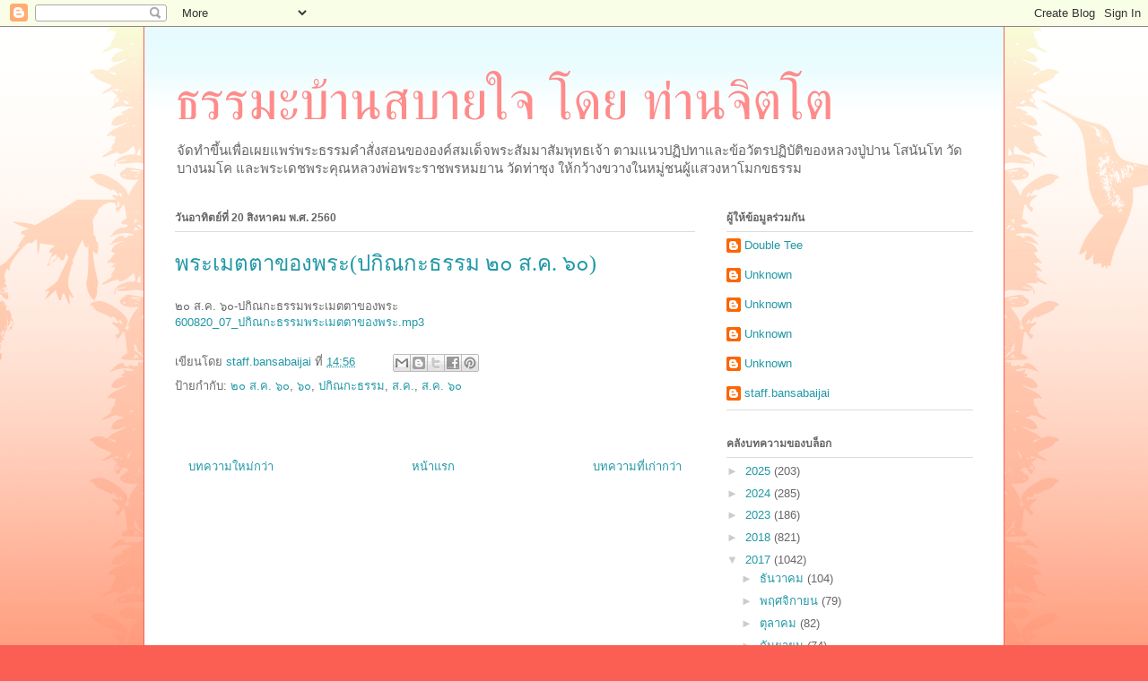

--- FILE ---
content_type: text/html; charset=UTF-8
request_url: http://podcast.sabaijai.net/2017/08/blog-post_78.html
body_size: 12629
content:
<!DOCTYPE html>
<html class='v2' dir='ltr' lang='th'>
<head>
<link href='https://www.blogger.com/static/v1/widgets/335934321-css_bundle_v2.css' rel='stylesheet' type='text/css'/>
<meta content='width=1100' name='viewport'/>
<meta content='text/html; charset=UTF-8' http-equiv='Content-Type'/>
<meta content='blogger' name='generator'/>
<link href='http://podcast.sabaijai.net/favicon.ico' rel='icon' type='image/x-icon'/>
<link href='http://podcast.sabaijai.net/2017/08/blog-post_78.html' rel='canonical'/>
<link rel="alternate" type="application/atom+xml" title="ธรรมะบ&#3657;านสบายใจ โดย ท&#3656;านจ&#3636;ตโต - Atom" href="http://podcast.sabaijai.net/feeds/posts/default" />
<link rel="alternate" type="application/rss+xml" title="ธรรมะบ&#3657;านสบายใจ โดย ท&#3656;านจ&#3636;ตโต - RSS" href="http://podcast.sabaijai.net/feeds/posts/default?alt=rss" />
<link rel="service.post" type="application/atom+xml" title="ธรรมะบ&#3657;านสบายใจ โดย ท&#3656;านจ&#3636;ตโต - Atom" href="https://www.blogger.com/feeds/968039403632152380/posts/default" />

<link rel="alternate" type="application/atom+xml" title="ธรรมะบ&#3657;านสบายใจ โดย ท&#3656;านจ&#3636;ตโต - Atom" href="http://podcast.sabaijai.net/feeds/1029153764907486504/comments/default" />
<!--Can't find substitution for tag [blog.ieCssRetrofitLinks]-->
<meta content='http://podcast.sabaijai.net/2017/08/blog-post_78.html' property='og:url'/>
<meta content='พระเมตตาของพระ(ปกิณกะธรรม ๒๐ ส.ค. ๖๐)' property='og:title'/>
<meta content='เผยแพร่พระธรรมของพระพุทธเจ้าให้กว้างขวางในหมู่ชน' property='og:description'/>
<title>ธรรมะบ&#3657;านสบายใจ โดย ท&#3656;านจ&#3636;ตโต: พระเมตตาของพระ(ปก&#3636;ณกะธรรม ๒๐ ส.ค. ๖๐)</title>
<style id='page-skin-1' type='text/css'><!--
/*
-----------------------------------------------
Blogger Template Style
Name:     Ethereal
Designer: Jason Morrow
URL:      jasonmorrow.etsy.com
----------------------------------------------- */
/* Content
----------------------------------------------- */
body {
font: normal normal 13px Arial, Tahoma, Helvetica, FreeSans, sans-serif;
color: #666666;
background: #fb5e53 url(//www.blogblog.com/1kt/ethereal/birds-2toned-bg.png) repeat-x scroll top center;
}
html body .content-outer {
min-width: 0;
max-width: 100%;
width: 100%;
}
a:link {
text-decoration: none;
color: #2198a6;
}
a:visited {
text-decoration: none;
color: #4d469c;
}
a:hover {
text-decoration: underline;
color: #2198a6;
}
.main-inner {
padding-top: 15px;
}
.body-fauxcolumn-outer {
background: transparent none repeat-x scroll top center;
}
.content-fauxcolumns .fauxcolumn-inner {
background: #ffffff url(//www.blogblog.com/1kt/ethereal/bird-2toned-blue-fade.png) repeat-x scroll top left;
border-left: 1px solid #fb5e53;
border-right: 1px solid #fb5e53;
}
/* Flexible Background
----------------------------------------------- */
.content-fauxcolumn-outer .fauxborder-left {
width: 100%;
padding-left: 300px;
margin-left: -300px;
background-color: transparent;
background-image: url(//themes.googleusercontent.com/image?id=0BwVBOzw_-hbMNjViMzQ0ZDEtMWU1NS00ZTBkLWFjY2EtZjM5YmU4OTA2MjBm);
background-repeat: no-repeat;
background-position: left top;
}
.content-fauxcolumn-outer .fauxborder-right {
margin-right: -299px;
width: 299px;
background-color: transparent;
background-image: url(//themes.googleusercontent.com/image?id=0BwVBOzw_-hbMNjViMzQ0ZDEtMWU1NS00ZTBkLWFjY2EtZjM5YmU4OTA2MjBm);
background-repeat: no-repeat;
background-position: right top;
}
/* Columns
----------------------------------------------- */
.content-inner {
padding: 0;
}
/* Header
----------------------------------------------- */
.header-inner {
padding: 27px 0 3px;
}
.header-inner .section {
margin: 0 35px;
}
.Header h1 {
font: normal normal 60px Times, 'Times New Roman', FreeSerif, serif;
color: #ff8b8b;
}
.Header h1 a {
color: #ff8b8b;
}
.Header .description {
font-size: 115%;
color: #666666;
}
.header-inner .Header .titlewrapper,
.header-inner .Header .descriptionwrapper {
padding-left: 0;
padding-right: 0;
margin-bottom: 0;
}
/* Tabs
----------------------------------------------- */
.tabs-outer {
position: relative;
background: transparent;
}
.tabs-cap-top, .tabs-cap-bottom {
position: absolute;
width: 100%;
}
.tabs-cap-bottom {
bottom: 0;
}
.tabs-inner {
padding: 0;
}
.tabs-inner .section {
margin: 0 35px;
}
*+html body .tabs-inner .widget li {
padding: 1px;
}
.PageList {
border-bottom: 1px solid #fb5e53;
}
.tabs-inner .widget li.selected a,
.tabs-inner .widget li a:hover {
position: relative;
-moz-border-radius-topleft: 5px;
-moz-border-radius-topright: 5px;
-webkit-border-top-left-radius: 5px;
-webkit-border-top-right-radius: 5px;
-goog-ms-border-top-left-radius: 5px;
-goog-ms-border-top-right-radius: 5px;
border-top-left-radius: 5px;
border-top-right-radius: 5px;
background: #ffa183 none ;
color: #ffffff;
}
.tabs-inner .widget li a {
display: inline-block;
margin: 0;
margin-right: 1px;
padding: .65em 1.5em;
font: normal normal 12px Arial, Tahoma, Helvetica, FreeSans, sans-serif;
color: #666666;
background-color: #ffdfc7;
-moz-border-radius-topleft: 5px;
-moz-border-radius-topright: 5px;
-webkit-border-top-left-radius: 5px;
-webkit-border-top-right-radius: 5px;
-goog-ms-border-top-left-radius: 5px;
-goog-ms-border-top-right-radius: 5px;
border-top-left-radius: 5px;
border-top-right-radius: 5px;
}
/* Headings
----------------------------------------------- */
h2 {
font: normal bold 12px Arial, Tahoma, Helvetica, FreeSans, sans-serif;
color: #666666;
}
/* Widgets
----------------------------------------------- */
.main-inner .column-left-inner {
padding: 0 0 0 20px;
}
.main-inner .column-left-inner .section {
margin-right: 0;
}
.main-inner .column-right-inner {
padding: 0 20px 0 0;
}
.main-inner .column-right-inner .section {
margin-left: 0;
}
.main-inner .section {
padding: 0;
}
.main-inner .widget {
padding: 0 0 15px;
margin: 20px 0;
border-bottom: 1px solid #dbdbdb;
}
.main-inner .widget h2 {
margin: 0;
padding: .6em 0 .5em;
}
.footer-inner .widget h2 {
padding: 0 0 .4em;
}
.main-inner .widget h2 + div, .footer-inner .widget h2 + div {
padding-top: 15px;
}
.main-inner .widget .widget-content {
margin: 0;
padding: 15px 0 0;
}
.main-inner .widget ul, .main-inner .widget #ArchiveList ul.flat {
margin: -15px -15px -15px;
padding: 0;
list-style: none;
}
.main-inner .sidebar .widget h2 {
border-bottom: 1px solid #dbdbdb;
}
.main-inner .widget #ArchiveList {
margin: -15px 0 0;
}
.main-inner .widget ul li, .main-inner .widget #ArchiveList ul.flat li {
padding: .5em 15px;
text-indent: 0;
}
.main-inner .widget #ArchiveList ul li {
padding-top: .25em;
padding-bottom: .25em;
}
.main-inner .widget ul li:first-child, .main-inner .widget #ArchiveList ul.flat li:first-child {
border-top: none;
}
.main-inner .widget ul li:last-child, .main-inner .widget #ArchiveList ul.flat li:last-child {
border-bottom: none;
}
.main-inner .widget .post-body ul {
padding: 0 2.5em;
margin: .5em 0;
list-style: disc;
}
.main-inner .widget .post-body ul li {
padding: 0.25em 0;
margin-bottom: .25em;
color: #666666;
border: none;
}
.footer-inner .widget ul {
padding: 0;
list-style: none;
}
.widget .zippy {
color: #cccccc;
}
/* Posts
----------------------------------------------- */
.main.section {
margin: 0 20px;
}
body .main-inner .Blog {
padding: 0;
background-color: transparent;
border: none;
}
.main-inner .widget h2.date-header {
border-bottom: 1px solid #dbdbdb;
}
.date-outer {
position: relative;
margin: 15px 0 20px;
}
.date-outer:first-child {
margin-top: 0;
}
.date-posts {
clear: both;
}
.post-outer, .inline-ad {
border-bottom: 1px solid #dbdbdb;
padding: 30px 0;
}
.post-outer {
padding-bottom: 10px;
}
.post-outer:first-child {
padding-top: 0;
border-top: none;
}
.post-outer:last-child, .inline-ad:last-child {
border-bottom: none;
}
.post-body img {
padding: 8px;
}
h3.post-title, h4 {
font: normal normal 24px Times, Times New Roman, serif;
color: #2198a6;
}
h3.post-title a {
font: normal normal 24px Times, Times New Roman, serif;
color: #2198a6;
text-decoration: none;
}
h3.post-title a:hover {
color: #2198a6;
text-decoration: underline;
}
.post-header {
margin: 0 0 1.5em;
}
.post-body {
line-height: 1.4;
}
.post-footer {
margin: 1.5em 0 0;
}
#blog-pager {
padding: 15px;
}
.blog-feeds, .post-feeds {
margin: 1em 0;
text-align: center;
}
.post-outer .comments {
margin-top: 2em;
}
/* Comments
----------------------------------------------- */
.comments .comments-content .icon.blog-author {
background-repeat: no-repeat;
background-image: url([data-uri]);
}
.comments .comments-content .loadmore a {
background: #ffffff url(//www.blogblog.com/1kt/ethereal/bird-2toned-blue-fade.png) repeat-x scroll top left;
}
.comments .comments-content .loadmore a {
border-top: 1px solid #dbdbdb;
border-bottom: 1px solid #dbdbdb;
}
.comments .comment-thread.inline-thread {
background: #ffffff url(//www.blogblog.com/1kt/ethereal/bird-2toned-blue-fade.png) repeat-x scroll top left;
}
.comments .continue {
border-top: 2px solid #dbdbdb;
}
/* Footer
----------------------------------------------- */
.footer-inner {
padding: 30px 0;
overflow: hidden;
}
/* Mobile
----------------------------------------------- */
body.mobile  {
background-size: auto
}
.mobile .body-fauxcolumn-outer {
background: ;
}
.mobile .content-fauxcolumns .fauxcolumn-inner {
opacity: 0.75;
}
.mobile .content-fauxcolumn-outer .fauxborder-right {
margin-right: 0;
}
.mobile-link-button {
background-color: #ffa183;
}
.mobile-link-button a:link, .mobile-link-button a:visited {
color: #ffffff;
}
.mobile-index-contents {
color: #444444;
}
.mobile .body-fauxcolumn-outer {
background-size: 100% auto;
}
.mobile .mobile-date-outer {
border-bottom: transparent;
}
.mobile .PageList {
border-bottom: none;
}
.mobile .tabs-inner .section {
margin: 0;
}
.mobile .tabs-inner .PageList .widget-content {
background: #ffa183 none;
color: #ffffff;
}
.mobile .tabs-inner .PageList .widget-content .pagelist-arrow {
border-left: 1px solid #ffffff;
}
.mobile .footer-inner {
overflow: visible;
}
body.mobile .AdSense {
margin: 0 -10px;
}

--></style>
<style id='template-skin-1' type='text/css'><!--
body {
min-width: 960px;
}
.content-outer, .content-fauxcolumn-outer, .region-inner {
min-width: 960px;
max-width: 960px;
_width: 960px;
}
.main-inner .columns {
padding-left: 0px;
padding-right: 310px;
}
.main-inner .fauxcolumn-center-outer {
left: 0px;
right: 310px;
/* IE6 does not respect left and right together */
_width: expression(this.parentNode.offsetWidth -
parseInt("0px") -
parseInt("310px") + 'px');
}
.main-inner .fauxcolumn-left-outer {
width: 0px;
}
.main-inner .fauxcolumn-right-outer {
width: 310px;
}
.main-inner .column-left-outer {
width: 0px;
right: 100%;
margin-left: -0px;
}
.main-inner .column-right-outer {
width: 310px;
margin-right: -310px;
}
#layout {
min-width: 0;
}
#layout .content-outer {
min-width: 0;
width: 800px;
}
#layout .region-inner {
min-width: 0;
width: auto;
}
body#layout div.add_widget {
padding: 8px;
}
body#layout div.add_widget a {
margin-left: 32px;
}
--></style>
<script type='text/javascript'>
        (function(i,s,o,g,r,a,m){i['GoogleAnalyticsObject']=r;i[r]=i[r]||function(){
        (i[r].q=i[r].q||[]).push(arguments)},i[r].l=1*new Date();a=s.createElement(o),
        m=s.getElementsByTagName(o)[0];a.async=1;a.src=g;m.parentNode.insertBefore(a,m)
        })(window,document,'script','https://www.google-analytics.com/analytics.js','ga');
        ga('create', 'UA-1222562-6', 'auto', 'blogger');
        ga('blogger.send', 'pageview');
      </script>
<link href='https://www.blogger.com/dyn-css/authorization.css?targetBlogID=968039403632152380&amp;zx=3d9b3a5a-dfde-4605-9c6f-1cee362b6093' media='none' onload='if(media!=&#39;all&#39;)media=&#39;all&#39;' rel='stylesheet'/><noscript><link href='https://www.blogger.com/dyn-css/authorization.css?targetBlogID=968039403632152380&amp;zx=3d9b3a5a-dfde-4605-9c6f-1cee362b6093' rel='stylesheet'/></noscript>
<meta name='google-adsense-platform-account' content='ca-host-pub-1556223355139109'/>
<meta name='google-adsense-platform-domain' content='blogspot.com'/>

</head>
<body class='loading variant-hummingBirds2'>
<div class='navbar section' id='navbar' name='แถบนำทาง'><div class='widget Navbar' data-version='1' id='Navbar1'><script type="text/javascript">
    function setAttributeOnload(object, attribute, val) {
      if(window.addEventListener) {
        window.addEventListener('load',
          function(){ object[attribute] = val; }, false);
      } else {
        window.attachEvent('onload', function(){ object[attribute] = val; });
      }
    }
  </script>
<div id="navbar-iframe-container"></div>
<script type="text/javascript" src="https://apis.google.com/js/platform.js"></script>
<script type="text/javascript">
      gapi.load("gapi.iframes:gapi.iframes.style.bubble", function() {
        if (gapi.iframes && gapi.iframes.getContext) {
          gapi.iframes.getContext().openChild({
              url: 'https://www.blogger.com/navbar/968039403632152380?po\x3d1029153764907486504\x26origin\x3dhttp://podcast.sabaijai.net',
              where: document.getElementById("navbar-iframe-container"),
              id: "navbar-iframe"
          });
        }
      });
    </script><script type="text/javascript">
(function() {
var script = document.createElement('script');
script.type = 'text/javascript';
script.src = '//pagead2.googlesyndication.com/pagead/js/google_top_exp.js';
var head = document.getElementsByTagName('head')[0];
if (head) {
head.appendChild(script);
}})();
</script>
</div></div>
<div class='body-fauxcolumns'>
<div class='fauxcolumn-outer body-fauxcolumn-outer'>
<div class='cap-top'>
<div class='cap-left'></div>
<div class='cap-right'></div>
</div>
<div class='fauxborder-left'>
<div class='fauxborder-right'></div>
<div class='fauxcolumn-inner'>
</div>
</div>
<div class='cap-bottom'>
<div class='cap-left'></div>
<div class='cap-right'></div>
</div>
</div>
</div>
<div class='content'>
<div class='content-fauxcolumns'>
<div class='fauxcolumn-outer content-fauxcolumn-outer'>
<div class='cap-top'>
<div class='cap-left'></div>
<div class='cap-right'></div>
</div>
<div class='fauxborder-left'>
<div class='fauxborder-right'></div>
<div class='fauxcolumn-inner'>
</div>
</div>
<div class='cap-bottom'>
<div class='cap-left'></div>
<div class='cap-right'></div>
</div>
</div>
</div>
<div class='content-outer'>
<div class='content-cap-top cap-top'>
<div class='cap-left'></div>
<div class='cap-right'></div>
</div>
<div class='fauxborder-left content-fauxborder-left'>
<div class='fauxborder-right content-fauxborder-right'></div>
<div class='content-inner'>
<header>
<div class='header-outer'>
<div class='header-cap-top cap-top'>
<div class='cap-left'></div>
<div class='cap-right'></div>
</div>
<div class='fauxborder-left header-fauxborder-left'>
<div class='fauxborder-right header-fauxborder-right'></div>
<div class='region-inner header-inner'>
<div class='header section' id='header' name='ส่วนหัว'><div class='widget Header' data-version='1' id='Header1'>
<div id='header-inner'>
<div class='titlewrapper'>
<h1 class='title'>
<a href='http://podcast.sabaijai.net/'>
ธรรมะบ&#3657;านสบายใจ โดย ท&#3656;านจ&#3636;ตโต
</a>
</h1>
</div>
<div class='descriptionwrapper'>
<p class='description'><span>จ&#3633;ดทำข&#3638;&#3657;นเพ&#3639;&#3656;อเผยแพร&#3656;พระธรรมคำส&#3633;&#3656;งสอนขององค&#3660;สมเด&#3655;จพระส&#3633;มมาส&#3633;มพ&#3640;ทธเจ&#3657;า ตามแนวปฏ&#3636;ปทาและข&#3657;อว&#3633;ตรปฏ&#3636;บ&#3633;ต&#3636;ของหลวงป&#3641;&#3656;ปาน โสน&#3633;นโท ว&#3633;ดบางนมโค และพระเดชพระค&#3640;ณหลวงพ&#3656;อพระราชพรหมยาน ว&#3633;ดท&#3656;าซ&#3640;ง ให&#3657;กว&#3657;างขวางในหม&#3641;&#3656;ชนผ&#3641;&#3657;แสวงหาโมกขธรรม</span></p>
</div>
</div>
</div></div>
</div>
</div>
<div class='header-cap-bottom cap-bottom'>
<div class='cap-left'></div>
<div class='cap-right'></div>
</div>
</div>
</header>
<div class='tabs-outer'>
<div class='tabs-cap-top cap-top'>
<div class='cap-left'></div>
<div class='cap-right'></div>
</div>
<div class='fauxborder-left tabs-fauxborder-left'>
<div class='fauxborder-right tabs-fauxborder-right'></div>
<div class='region-inner tabs-inner'>
<div class='tabs no-items section' id='crosscol' name='พาดทุกคอลัมน์'></div>
<div class='tabs no-items section' id='crosscol-overflow' name='Cross-Column 2'></div>
</div>
</div>
<div class='tabs-cap-bottom cap-bottom'>
<div class='cap-left'></div>
<div class='cap-right'></div>
</div>
</div>
<div class='main-outer'>
<div class='main-cap-top cap-top'>
<div class='cap-left'></div>
<div class='cap-right'></div>
</div>
<div class='fauxborder-left main-fauxborder-left'>
<div class='fauxborder-right main-fauxborder-right'></div>
<div class='region-inner main-inner'>
<div class='columns fauxcolumns'>
<div class='fauxcolumn-outer fauxcolumn-center-outer'>
<div class='cap-top'>
<div class='cap-left'></div>
<div class='cap-right'></div>
</div>
<div class='fauxborder-left'>
<div class='fauxborder-right'></div>
<div class='fauxcolumn-inner'>
</div>
</div>
<div class='cap-bottom'>
<div class='cap-left'></div>
<div class='cap-right'></div>
</div>
</div>
<div class='fauxcolumn-outer fauxcolumn-left-outer'>
<div class='cap-top'>
<div class='cap-left'></div>
<div class='cap-right'></div>
</div>
<div class='fauxborder-left'>
<div class='fauxborder-right'></div>
<div class='fauxcolumn-inner'>
</div>
</div>
<div class='cap-bottom'>
<div class='cap-left'></div>
<div class='cap-right'></div>
</div>
</div>
<div class='fauxcolumn-outer fauxcolumn-right-outer'>
<div class='cap-top'>
<div class='cap-left'></div>
<div class='cap-right'></div>
</div>
<div class='fauxborder-left'>
<div class='fauxborder-right'></div>
<div class='fauxcolumn-inner'>
</div>
</div>
<div class='cap-bottom'>
<div class='cap-left'></div>
<div class='cap-right'></div>
</div>
</div>
<!-- corrects IE6 width calculation -->
<div class='columns-inner'>
<div class='column-center-outer'>
<div class='column-center-inner'>
<div class='main section' id='main' name='หมายเลขหลัก'><div class='widget Blog' data-version='1' id='Blog1'>
<div class='blog-posts hfeed'>

          <div class="date-outer">
        
<h2 class='date-header'><span>ว&#3633;นอาท&#3636;ตย&#3660;ท&#3637;&#3656; 20 ส&#3636;งหาคม พ.ศ. 2560</span></h2>

          <div class="date-posts">
        
<div class='post-outer'>
<div class='post hentry uncustomized-post-template' itemprop='blogPost' itemscope='itemscope' itemtype='http://schema.org/BlogPosting'>
<meta content='968039403632152380' itemprop='blogId'/>
<meta content='1029153764907486504' itemprop='postId'/>
<a name='1029153764907486504'></a>
<h3 class='post-title entry-title' itemprop='name'>
พระเมตตาของพระ(ปก&#3636;ณกะธรรม ๒๐ ส.ค. ๖๐)
</h3>
<div class='post-header'>
<div class='post-header-line-1'></div>
</div>
<div class='post-body entry-content' id='post-body-1029153764907486504' itemprop='description articleBody'>
๒๐ ส.ค. ๖๐-ปก&#3636;ณกะธรรมพระเมตตาของพระ<br />
<a href="http://thamma-bansabaijai.org/mp3/6008/600820_07_%E0%B8%9B%E0%B8%81%E0%B8%B4%E0%B8%93%E0%B8%81%E0%B8%B0%E0%B8%98%E0%B8%A3%E0%B8%A3%E0%B8%A1%E0%B8%9E%E0%B8%A3%E0%B8%B0%E0%B9%80%E0%B8%A1%E0%B8%95%E0%B8%95%E0%B8%B2%E0%B8%82%E0%B8%AD%E0%B8%87%E0%B8%9E%E0%B8%A3%E0%B8%B0.mp3">600820_07_ปก&#3636;ณกะธรรมพระเมตตาของพระ.mp3</a>
<div style='clear: both;'></div>
</div>
<div class='post-footer'>
<div class='post-footer-line post-footer-line-1'>
<span class='post-author vcard'>
เข&#3637;ยนโดย
<span class='fn' itemprop='author' itemscope='itemscope' itemtype='http://schema.org/Person'>
<meta content='https://www.blogger.com/profile/02158998915980749334' itemprop='url'/>
<a class='g-profile' href='https://www.blogger.com/profile/02158998915980749334' rel='author' title='author profile'>
<span itemprop='name'>staff.bansabaijai</span>
</a>
</span>
</span>
<span class='post-timestamp'>
ท&#3637;&#3656;
<meta content='http://podcast.sabaijai.net/2017/08/blog-post_78.html' itemprop='url'/>
<a class='timestamp-link' href='http://podcast.sabaijai.net/2017/08/blog-post_78.html' rel='bookmark' title='permanent link'><abbr class='published' itemprop='datePublished' title='2017-08-20T14:56:00+07:00'>14:56</abbr></a>
</span>
<span class='post-comment-link'>
</span>
<span class='post-icons'>
<span class='item-control blog-admin pid-1398555260'>
<a href='https://www.blogger.com/post-edit.g?blogID=968039403632152380&postID=1029153764907486504&from=pencil' title='แก้ไขบทความ'>
<img alt='' class='icon-action' height='18' src='https://resources.blogblog.com/img/icon18_edit_allbkg.gif' width='18'/>
</a>
</span>
</span>
<div class='post-share-buttons goog-inline-block'>
<a class='goog-inline-block share-button sb-email' href='https://www.blogger.com/share-post.g?blogID=968039403632152380&postID=1029153764907486504&target=email' target='_blank' title='ส่งอีเมลข้อมูลนี้'><span class='share-button-link-text'>ส&#3656;งอ&#3637;เมลข&#3657;อม&#3641;ลน&#3637;&#3657;</span></a><a class='goog-inline-block share-button sb-blog' href='https://www.blogger.com/share-post.g?blogID=968039403632152380&postID=1029153764907486504&target=blog' onclick='window.open(this.href, "_blank", "height=270,width=475"); return false;' target='_blank' title='BlogThis!'><span class='share-button-link-text'>BlogThis!</span></a><a class='goog-inline-block share-button sb-twitter' href='https://www.blogger.com/share-post.g?blogID=968039403632152380&postID=1029153764907486504&target=twitter' target='_blank' title='แชร์ไปยัง X'><span class='share-button-link-text'>แชร&#3660;ไปย&#3633;ง X</span></a><a class='goog-inline-block share-button sb-facebook' href='https://www.blogger.com/share-post.g?blogID=968039403632152380&postID=1029153764907486504&target=facebook' onclick='window.open(this.href, "_blank", "height=430,width=640"); return false;' target='_blank' title='แชร์ไปที่ Facebook'><span class='share-button-link-text'>แชร&#3660;ไปท&#3637;&#3656; Facebook</span></a><a class='goog-inline-block share-button sb-pinterest' href='https://www.blogger.com/share-post.g?blogID=968039403632152380&postID=1029153764907486504&target=pinterest' target='_blank' title='แชร์ใน Pinterest'><span class='share-button-link-text'>แชร&#3660;ใน Pinterest</span></a>
</div>
</div>
<div class='post-footer-line post-footer-line-2'>
<span class='post-labels'>
ป&#3657;ายกำก&#3633;บ:
<a href='http://podcast.sabaijai.net/search/label/%E0%B9%92%E0%B9%90%20%E0%B8%AA.%E0%B8%84.%20%E0%B9%96%E0%B9%90' rel='tag'>๒๐ ส.ค. ๖๐</a>,
<a href='http://podcast.sabaijai.net/search/label/%E0%B9%96%E0%B9%90' rel='tag'>๖๐</a>,
<a href='http://podcast.sabaijai.net/search/label/%E0%B8%9B%E0%B8%81%E0%B8%B4%E0%B8%93%E0%B8%81%E0%B8%B0%E0%B8%98%E0%B8%A3%E0%B8%A3%E0%B8%A1' rel='tag'>ปก&#3636;ณกะธรรม</a>,
<a href='http://podcast.sabaijai.net/search/label/%E0%B8%AA.%E0%B8%84.' rel='tag'>ส.ค.</a>,
<a href='http://podcast.sabaijai.net/search/label/%E0%B8%AA.%E0%B8%84.%20%E0%B9%96%E0%B9%90' rel='tag'>ส.ค. ๖๐</a>
</span>
</div>
<div class='post-footer-line post-footer-line-3'>
<span class='post-location'>
</span>
</div>
</div>
</div>
<div class='comments' id='comments'>
<a name='comments'></a>
</div>
</div>

        </div></div>
      
</div>
<div class='blog-pager' id='blog-pager'>
<span id='blog-pager-newer-link'>
<a class='blog-pager-newer-link' href='http://podcast.sabaijai.net/2017/08/blog-post_75.html' id='Blog1_blog-pager-newer-link' title='บทความใหม่กว่า'>บทความใหม&#3656;กว&#3656;า</a>
</span>
<span id='blog-pager-older-link'>
<a class='blog-pager-older-link' href='http://podcast.sabaijai.net/2017/08/blog-post_21.html' id='Blog1_blog-pager-older-link' title='บทความที่เก่ากว่า'>บทความท&#3637;&#3656;เก&#3656;ากว&#3656;า</a>
</span>
<a class='home-link' href='http://podcast.sabaijai.net/'>หน&#3657;าแรก</a>
</div>
<div class='clear'></div>
<div class='post-feeds'>
</div>
</div></div>
</div>
</div>
<div class='column-left-outer'>
<div class='column-left-inner'>
<aside>
</aside>
</div>
</div>
<div class='column-right-outer'>
<div class='column-right-inner'>
<aside>
<div class='sidebar section' id='sidebar-right-1'><div class='widget Profile' data-version='1' id='Profile1'>
<h2>ผ&#3641;&#3657;ให&#3657;ข&#3657;อม&#3641;ลร&#3656;วมก&#3633;น</h2>
<div class='widget-content'>
<ul>
<li><a class='profile-name-link g-profile' href='https://www.blogger.com/profile/16616522589217934142' style='background-image: url(//www.blogger.com/img/logo-16.png);'>Double Tee</a></li>
<li><a class='profile-name-link g-profile' href='https://www.blogger.com/profile/10293619677742642424' style='background-image: url(//www.blogger.com/img/logo-16.png);'>Unknown</a></li>
<li><a class='profile-name-link g-profile' href='https://www.blogger.com/profile/15963422543212649342' style='background-image: url(//www.blogger.com/img/logo-16.png);'>Unknown</a></li>
<li><a class='profile-name-link g-profile' href='https://www.blogger.com/profile/04064469096544165896' style='background-image: url(//www.blogger.com/img/logo-16.png);'>Unknown</a></li>
<li><a class='profile-name-link g-profile' href='https://www.blogger.com/profile/13941259064842513674' style='background-image: url(//www.blogger.com/img/logo-16.png);'>Unknown</a></li>
<li><a class='profile-name-link g-profile' href='https://www.blogger.com/profile/02158998915980749334' style='background-image: url(//www.blogger.com/img/logo-16.png);'>staff.bansabaijai</a></li>
</ul>
<div class='clear'></div>
</div>
</div><div class='widget BlogArchive' data-version='1' id='BlogArchive1'>
<h2>คล&#3633;งบทความของบล&#3655;อก</h2>
<div class='widget-content'>
<div id='ArchiveList'>
<div id='BlogArchive1_ArchiveList'>
<ul class='hierarchy'>
<li class='archivedate collapsed'>
<a class='toggle' href='javascript:void(0)'>
<span class='zippy'>

        &#9658;&#160;
      
</span>
</a>
<a class='post-count-link' href='http://podcast.sabaijai.net/2025/'>
2025
</a>
<span class='post-count' dir='ltr'>(203)</span>
<ul class='hierarchy'>
<li class='archivedate collapsed'>
<a class='toggle' href='javascript:void(0)'>
<span class='zippy'>

        &#9658;&#160;
      
</span>
</a>
<a class='post-count-link' href='http://podcast.sabaijai.net/2025/09/'>
ก&#3633;นยายน
</a>
<span class='post-count' dir='ltr'>(10)</span>
</li>
</ul>
<ul class='hierarchy'>
<li class='archivedate collapsed'>
<a class='toggle' href='javascript:void(0)'>
<span class='zippy'>

        &#9658;&#160;
      
</span>
</a>
<a class='post-count-link' href='http://podcast.sabaijai.net/2025/08/'>
ส&#3636;งหาคม
</a>
<span class='post-count' dir='ltr'>(27)</span>
</li>
</ul>
<ul class='hierarchy'>
<li class='archivedate collapsed'>
<a class='toggle' href='javascript:void(0)'>
<span class='zippy'>

        &#9658;&#160;
      
</span>
</a>
<a class='post-count-link' href='http://podcast.sabaijai.net/2025/07/'>
กรกฎาคม
</a>
<span class='post-count' dir='ltr'>(26)</span>
</li>
</ul>
<ul class='hierarchy'>
<li class='archivedate collapsed'>
<a class='toggle' href='javascript:void(0)'>
<span class='zippy'>

        &#9658;&#160;
      
</span>
</a>
<a class='post-count-link' href='http://podcast.sabaijai.net/2025/06/'>
ม&#3636;ถ&#3640;นายน
</a>
<span class='post-count' dir='ltr'>(26)</span>
</li>
</ul>
<ul class='hierarchy'>
<li class='archivedate collapsed'>
<a class='toggle' href='javascript:void(0)'>
<span class='zippy'>

        &#9658;&#160;
      
</span>
</a>
<a class='post-count-link' href='http://podcast.sabaijai.net/2025/05/'>
พฤษภาคม
</a>
<span class='post-count' dir='ltr'>(23)</span>
</li>
</ul>
<ul class='hierarchy'>
<li class='archivedate collapsed'>
<a class='toggle' href='javascript:void(0)'>
<span class='zippy'>

        &#9658;&#160;
      
</span>
</a>
<a class='post-count-link' href='http://podcast.sabaijai.net/2025/04/'>
เมษายน
</a>
<span class='post-count' dir='ltr'>(22)</span>
</li>
</ul>
<ul class='hierarchy'>
<li class='archivedate collapsed'>
<a class='toggle' href='javascript:void(0)'>
<span class='zippy'>

        &#9658;&#160;
      
</span>
</a>
<a class='post-count-link' href='http://podcast.sabaijai.net/2025/03/'>
ม&#3637;นาคม
</a>
<span class='post-count' dir='ltr'>(25)</span>
</li>
</ul>
<ul class='hierarchy'>
<li class='archivedate collapsed'>
<a class='toggle' href='javascript:void(0)'>
<span class='zippy'>

        &#9658;&#160;
      
</span>
</a>
<a class='post-count-link' href='http://podcast.sabaijai.net/2025/02/'>
ก&#3640;มภาพ&#3633;นธ&#3660;
</a>
<span class='post-count' dir='ltr'>(20)</span>
</li>
</ul>
<ul class='hierarchy'>
<li class='archivedate collapsed'>
<a class='toggle' href='javascript:void(0)'>
<span class='zippy'>

        &#9658;&#160;
      
</span>
</a>
<a class='post-count-link' href='http://podcast.sabaijai.net/2025/01/'>
มกราคม
</a>
<span class='post-count' dir='ltr'>(24)</span>
</li>
</ul>
</li>
</ul>
<ul class='hierarchy'>
<li class='archivedate collapsed'>
<a class='toggle' href='javascript:void(0)'>
<span class='zippy'>

        &#9658;&#160;
      
</span>
</a>
<a class='post-count-link' href='http://podcast.sabaijai.net/2024/'>
2024
</a>
<span class='post-count' dir='ltr'>(285)</span>
<ul class='hierarchy'>
<li class='archivedate collapsed'>
<a class='toggle' href='javascript:void(0)'>
<span class='zippy'>

        &#9658;&#160;
      
</span>
</a>
<a class='post-count-link' href='http://podcast.sabaijai.net/2024/12/'>
ธ&#3633;นวาคม
</a>
<span class='post-count' dir='ltr'>(21)</span>
</li>
</ul>
<ul class='hierarchy'>
<li class='archivedate collapsed'>
<a class='toggle' href='javascript:void(0)'>
<span class='zippy'>

        &#9658;&#160;
      
</span>
</a>
<a class='post-count-link' href='http://podcast.sabaijai.net/2024/11/'>
พฤศจ&#3636;กายน
</a>
<span class='post-count' dir='ltr'>(20)</span>
</li>
</ul>
<ul class='hierarchy'>
<li class='archivedate collapsed'>
<a class='toggle' href='javascript:void(0)'>
<span class='zippy'>

        &#9658;&#160;
      
</span>
</a>
<a class='post-count-link' href='http://podcast.sabaijai.net/2024/10/'>
ต&#3640;ลาคม
</a>
<span class='post-count' dir='ltr'>(22)</span>
</li>
</ul>
<ul class='hierarchy'>
<li class='archivedate collapsed'>
<a class='toggle' href='javascript:void(0)'>
<span class='zippy'>

        &#9658;&#160;
      
</span>
</a>
<a class='post-count-link' href='http://podcast.sabaijai.net/2024/09/'>
ก&#3633;นยายน
</a>
<span class='post-count' dir='ltr'>(21)</span>
</li>
</ul>
<ul class='hierarchy'>
<li class='archivedate collapsed'>
<a class='toggle' href='javascript:void(0)'>
<span class='zippy'>

        &#9658;&#160;
      
</span>
</a>
<a class='post-count-link' href='http://podcast.sabaijai.net/2024/08/'>
ส&#3636;งหาคม
</a>
<span class='post-count' dir='ltr'>(24)</span>
</li>
</ul>
<ul class='hierarchy'>
<li class='archivedate collapsed'>
<a class='toggle' href='javascript:void(0)'>
<span class='zippy'>

        &#9658;&#160;
      
</span>
</a>
<a class='post-count-link' href='http://podcast.sabaijai.net/2024/07/'>
กรกฎาคม
</a>
<span class='post-count' dir='ltr'>(26)</span>
</li>
</ul>
<ul class='hierarchy'>
<li class='archivedate collapsed'>
<a class='toggle' href='javascript:void(0)'>
<span class='zippy'>

        &#9658;&#160;
      
</span>
</a>
<a class='post-count-link' href='http://podcast.sabaijai.net/2024/06/'>
ม&#3636;ถ&#3640;นายน
</a>
<span class='post-count' dir='ltr'>(24)</span>
</li>
</ul>
<ul class='hierarchy'>
<li class='archivedate collapsed'>
<a class='toggle' href='javascript:void(0)'>
<span class='zippy'>

        &#9658;&#160;
      
</span>
</a>
<a class='post-count-link' href='http://podcast.sabaijai.net/2024/05/'>
พฤษภาคม
</a>
<span class='post-count' dir='ltr'>(24)</span>
</li>
</ul>
<ul class='hierarchy'>
<li class='archivedate collapsed'>
<a class='toggle' href='javascript:void(0)'>
<span class='zippy'>

        &#9658;&#160;
      
</span>
</a>
<a class='post-count-link' href='http://podcast.sabaijai.net/2024/04/'>
เมษายน
</a>
<span class='post-count' dir='ltr'>(27)</span>
</li>
</ul>
<ul class='hierarchy'>
<li class='archivedate collapsed'>
<a class='toggle' href='javascript:void(0)'>
<span class='zippy'>

        &#9658;&#160;
      
</span>
</a>
<a class='post-count-link' href='http://podcast.sabaijai.net/2024/03/'>
ม&#3637;นาคม
</a>
<span class='post-count' dir='ltr'>(23)</span>
</li>
</ul>
<ul class='hierarchy'>
<li class='archivedate collapsed'>
<a class='toggle' href='javascript:void(0)'>
<span class='zippy'>

        &#9658;&#160;
      
</span>
</a>
<a class='post-count-link' href='http://podcast.sabaijai.net/2024/02/'>
ก&#3640;มภาพ&#3633;นธ&#3660;
</a>
<span class='post-count' dir='ltr'>(25)</span>
</li>
</ul>
<ul class='hierarchy'>
<li class='archivedate collapsed'>
<a class='toggle' href='javascript:void(0)'>
<span class='zippy'>

        &#9658;&#160;
      
</span>
</a>
<a class='post-count-link' href='http://podcast.sabaijai.net/2024/01/'>
มกราคม
</a>
<span class='post-count' dir='ltr'>(28)</span>
</li>
</ul>
</li>
</ul>
<ul class='hierarchy'>
<li class='archivedate collapsed'>
<a class='toggle' href='javascript:void(0)'>
<span class='zippy'>

        &#9658;&#160;
      
</span>
</a>
<a class='post-count-link' href='http://podcast.sabaijai.net/2023/'>
2023
</a>
<span class='post-count' dir='ltr'>(186)</span>
<ul class='hierarchy'>
<li class='archivedate collapsed'>
<a class='toggle' href='javascript:void(0)'>
<span class='zippy'>

        &#9658;&#160;
      
</span>
</a>
<a class='post-count-link' href='http://podcast.sabaijai.net/2023/12/'>
ธ&#3633;นวาคม
</a>
<span class='post-count' dir='ltr'>(36)</span>
</li>
</ul>
<ul class='hierarchy'>
<li class='archivedate collapsed'>
<a class='toggle' href='javascript:void(0)'>
<span class='zippy'>

        &#9658;&#160;
      
</span>
</a>
<a class='post-count-link' href='http://podcast.sabaijai.net/2023/11/'>
พฤศจ&#3636;กายน
</a>
<span class='post-count' dir='ltr'>(12)</span>
</li>
</ul>
<ul class='hierarchy'>
<li class='archivedate collapsed'>
<a class='toggle' href='javascript:void(0)'>
<span class='zippy'>

        &#9658;&#160;
      
</span>
</a>
<a class='post-count-link' href='http://podcast.sabaijai.net/2023/10/'>
ต&#3640;ลาคม
</a>
<span class='post-count' dir='ltr'>(25)</span>
</li>
</ul>
<ul class='hierarchy'>
<li class='archivedate collapsed'>
<a class='toggle' href='javascript:void(0)'>
<span class='zippy'>

        &#9658;&#160;
      
</span>
</a>
<a class='post-count-link' href='http://podcast.sabaijai.net/2023/09/'>
ก&#3633;นยายน
</a>
<span class='post-count' dir='ltr'>(21)</span>
</li>
</ul>
<ul class='hierarchy'>
<li class='archivedate collapsed'>
<a class='toggle' href='javascript:void(0)'>
<span class='zippy'>

        &#9658;&#160;
      
</span>
</a>
<a class='post-count-link' href='http://podcast.sabaijai.net/2023/08/'>
ส&#3636;งหาคม
</a>
<span class='post-count' dir='ltr'>(27)</span>
</li>
</ul>
<ul class='hierarchy'>
<li class='archivedate collapsed'>
<a class='toggle' href='javascript:void(0)'>
<span class='zippy'>

        &#9658;&#160;
      
</span>
</a>
<a class='post-count-link' href='http://podcast.sabaijai.net/2023/07/'>
กรกฎาคม
</a>
<span class='post-count' dir='ltr'>(34)</span>
</li>
</ul>
<ul class='hierarchy'>
<li class='archivedate collapsed'>
<a class='toggle' href='javascript:void(0)'>
<span class='zippy'>

        &#9658;&#160;
      
</span>
</a>
<a class='post-count-link' href='http://podcast.sabaijai.net/2023/06/'>
ม&#3636;ถ&#3640;นายน
</a>
<span class='post-count' dir='ltr'>(23)</span>
</li>
</ul>
<ul class='hierarchy'>
<li class='archivedate collapsed'>
<a class='toggle' href='javascript:void(0)'>
<span class='zippy'>

        &#9658;&#160;
      
</span>
</a>
<a class='post-count-link' href='http://podcast.sabaijai.net/2023/05/'>
พฤษภาคม
</a>
<span class='post-count' dir='ltr'>(8)</span>
</li>
</ul>
</li>
</ul>
<ul class='hierarchy'>
<li class='archivedate collapsed'>
<a class='toggle' href='javascript:void(0)'>
<span class='zippy'>

        &#9658;&#160;
      
</span>
</a>
<a class='post-count-link' href='http://podcast.sabaijai.net/2018/'>
2018
</a>
<span class='post-count' dir='ltr'>(821)</span>
<ul class='hierarchy'>
<li class='archivedate collapsed'>
<a class='toggle' href='javascript:void(0)'>
<span class='zippy'>

        &#9658;&#160;
      
</span>
</a>
<a class='post-count-link' href='http://podcast.sabaijai.net/2018/12/'>
ธ&#3633;นวาคม
</a>
<span class='post-count' dir='ltr'>(80)</span>
</li>
</ul>
<ul class='hierarchy'>
<li class='archivedate collapsed'>
<a class='toggle' href='javascript:void(0)'>
<span class='zippy'>

        &#9658;&#160;
      
</span>
</a>
<a class='post-count-link' href='http://podcast.sabaijai.net/2018/11/'>
พฤศจ&#3636;กายน
</a>
<span class='post-count' dir='ltr'>(54)</span>
</li>
</ul>
<ul class='hierarchy'>
<li class='archivedate collapsed'>
<a class='toggle' href='javascript:void(0)'>
<span class='zippy'>

        &#9658;&#160;
      
</span>
</a>
<a class='post-count-link' href='http://podcast.sabaijai.net/2018/10/'>
ต&#3640;ลาคม
</a>
<span class='post-count' dir='ltr'>(67)</span>
</li>
</ul>
<ul class='hierarchy'>
<li class='archivedate collapsed'>
<a class='toggle' href='javascript:void(0)'>
<span class='zippy'>

        &#9658;&#160;
      
</span>
</a>
<a class='post-count-link' href='http://podcast.sabaijai.net/2018/09/'>
ก&#3633;นยายน
</a>
<span class='post-count' dir='ltr'>(62)</span>
</li>
</ul>
<ul class='hierarchy'>
<li class='archivedate collapsed'>
<a class='toggle' href='javascript:void(0)'>
<span class='zippy'>

        &#9658;&#160;
      
</span>
</a>
<a class='post-count-link' href='http://podcast.sabaijai.net/2018/08/'>
ส&#3636;งหาคม
</a>
<span class='post-count' dir='ltr'>(53)</span>
</li>
</ul>
<ul class='hierarchy'>
<li class='archivedate collapsed'>
<a class='toggle' href='javascript:void(0)'>
<span class='zippy'>

        &#9658;&#160;
      
</span>
</a>
<a class='post-count-link' href='http://podcast.sabaijai.net/2018/07/'>
กรกฎาคม
</a>
<span class='post-count' dir='ltr'>(81)</span>
</li>
</ul>
<ul class='hierarchy'>
<li class='archivedate collapsed'>
<a class='toggle' href='javascript:void(0)'>
<span class='zippy'>

        &#9658;&#160;
      
</span>
</a>
<a class='post-count-link' href='http://podcast.sabaijai.net/2018/06/'>
ม&#3636;ถ&#3640;นายน
</a>
<span class='post-count' dir='ltr'>(66)</span>
</li>
</ul>
<ul class='hierarchy'>
<li class='archivedate collapsed'>
<a class='toggle' href='javascript:void(0)'>
<span class='zippy'>

        &#9658;&#160;
      
</span>
</a>
<a class='post-count-link' href='http://podcast.sabaijai.net/2018/05/'>
พฤษภาคม
</a>
<span class='post-count' dir='ltr'>(73)</span>
</li>
</ul>
<ul class='hierarchy'>
<li class='archivedate collapsed'>
<a class='toggle' href='javascript:void(0)'>
<span class='zippy'>

        &#9658;&#160;
      
</span>
</a>
<a class='post-count-link' href='http://podcast.sabaijai.net/2018/04/'>
เมษายน
</a>
<span class='post-count' dir='ltr'>(76)</span>
</li>
</ul>
<ul class='hierarchy'>
<li class='archivedate collapsed'>
<a class='toggle' href='javascript:void(0)'>
<span class='zippy'>

        &#9658;&#160;
      
</span>
</a>
<a class='post-count-link' href='http://podcast.sabaijai.net/2018/03/'>
ม&#3637;นาคม
</a>
<span class='post-count' dir='ltr'>(71)</span>
</li>
</ul>
<ul class='hierarchy'>
<li class='archivedate collapsed'>
<a class='toggle' href='javascript:void(0)'>
<span class='zippy'>

        &#9658;&#160;
      
</span>
</a>
<a class='post-count-link' href='http://podcast.sabaijai.net/2018/02/'>
ก&#3640;มภาพ&#3633;นธ&#3660;
</a>
<span class='post-count' dir='ltr'>(53)</span>
</li>
</ul>
<ul class='hierarchy'>
<li class='archivedate collapsed'>
<a class='toggle' href='javascript:void(0)'>
<span class='zippy'>

        &#9658;&#160;
      
</span>
</a>
<a class='post-count-link' href='http://podcast.sabaijai.net/2018/01/'>
มกราคม
</a>
<span class='post-count' dir='ltr'>(85)</span>
</li>
</ul>
</li>
</ul>
<ul class='hierarchy'>
<li class='archivedate expanded'>
<a class='toggle' href='javascript:void(0)'>
<span class='zippy toggle-open'>

        &#9660;&#160;
      
</span>
</a>
<a class='post-count-link' href='http://podcast.sabaijai.net/2017/'>
2017
</a>
<span class='post-count' dir='ltr'>(1042)</span>
<ul class='hierarchy'>
<li class='archivedate collapsed'>
<a class='toggle' href='javascript:void(0)'>
<span class='zippy'>

        &#9658;&#160;
      
</span>
</a>
<a class='post-count-link' href='http://podcast.sabaijai.net/2017/12/'>
ธ&#3633;นวาคม
</a>
<span class='post-count' dir='ltr'>(104)</span>
</li>
</ul>
<ul class='hierarchy'>
<li class='archivedate collapsed'>
<a class='toggle' href='javascript:void(0)'>
<span class='zippy'>

        &#9658;&#160;
      
</span>
</a>
<a class='post-count-link' href='http://podcast.sabaijai.net/2017/11/'>
พฤศจ&#3636;กายน
</a>
<span class='post-count' dir='ltr'>(79)</span>
</li>
</ul>
<ul class='hierarchy'>
<li class='archivedate collapsed'>
<a class='toggle' href='javascript:void(0)'>
<span class='zippy'>

        &#9658;&#160;
      
</span>
</a>
<a class='post-count-link' href='http://podcast.sabaijai.net/2017/10/'>
ต&#3640;ลาคม
</a>
<span class='post-count' dir='ltr'>(82)</span>
</li>
</ul>
<ul class='hierarchy'>
<li class='archivedate collapsed'>
<a class='toggle' href='javascript:void(0)'>
<span class='zippy'>

        &#9658;&#160;
      
</span>
</a>
<a class='post-count-link' href='http://podcast.sabaijai.net/2017/09/'>
ก&#3633;นยายน
</a>
<span class='post-count' dir='ltr'>(74)</span>
</li>
</ul>
<ul class='hierarchy'>
<li class='archivedate expanded'>
<a class='toggle' href='javascript:void(0)'>
<span class='zippy toggle-open'>

        &#9660;&#160;
      
</span>
</a>
<a class='post-count-link' href='http://podcast.sabaijai.net/2017/08/'>
ส&#3636;งหาคม
</a>
<span class='post-count' dir='ltr'>(61)</span>
<ul class='posts'>
<li><a href='http://podcast.sabaijai.net/2017/08/blog-post_2.html'>พระเมตตาพร : ว&#3633;นท&#3637;&#3656; ๒๗ ส&#3636;งหาคม พ.ศ. ๒๕๖๐</a></li>
<li><a href='http://podcast.sabaijai.net/2017/08/blog-post_69.html'>การเด&#3636;นเข&#3657;าห&#3657;องพ&#3640;ทธค&#3640;ณด&#3657;วยการแยกกายก&#3633;บจ&#3636;ต(กรรมฐาน ...</a></li>
<li><a href='http://podcast.sabaijai.net/2017/08/blog-post_15.html'>งานสาธารณประโยชน&#3660;(ปก&#3636;ณกะธรรม ๒๗ ส.ค. ๖๐)</a></li>
<li><a href='http://podcast.sabaijai.net/2017/08/blog-post_87.html'>ตนแลเป&#3655;นท&#3637;&#3656;พ&#3638;&#3656;งแห&#3656;งตนด&#3657;วยค&#3640;ณพระร&#3633;ตนตร&#3633;ย(เทศน&#3660; ๒๗ ส...</a></li>
<li><a href='http://podcast.sabaijai.net/2017/08/blog-post_64.html'>เสบ&#3637;ยงบ&#3640;ญส&#3641;&#3656;พระน&#3636;พพาน(ปก&#3636;ณกะธรรม ๒๗ ส.ค. ๖๐)</a></li>
<li><a href='http://podcast.sabaijai.net/2017/08/blog-post_32.html'>ร&#3633;กษาร&#3656;างกายไม&#3656;ให&#3657;เบ&#3637;ยดเบ&#3637;ยนใจ(ปก&#3636;ณกะธรรม ๒๖ ส.ค. ๖๐)</a></li>
<li><a href='http://podcast.sabaijai.net/2017/08/blog-post_3.html'>ทำจ&#3636;ตให&#3657;สงบด&#3657;วยพ&#3640;ทธาน&#3640;สสต&#3636;และอานาปาน&#3640;สสต&#3636;(กรรมฐาน ...</a></li>
<li><a href='http://podcast.sabaijai.net/2017/08/blog-post_53.html'>ป&#3633;ญญาเป&#3655;นอร&#3636;ยทร&#3633;พย&#3660;อ&#3633;นม&#3637;ค&#3656;าย&#3636;&#3656;ง(ปก&#3636;ณกะธรรม ๒๖ ส.ค....</a></li>
<li><a href='http://podcast.sabaijai.net/2017/08/blog-post_94.html'>การร&#3633;กษาย&#3633;นต&#3660;เกราะเพชร(ปก&#3636;ณกะธรรม ๒๖ ส.ค. ๖๐)</a></li>
<li><a href='http://podcast.sabaijai.net/2017/08/blog-post_90.html'>ข&#3657;อปฏ&#3636;บ&#3633;ต&#3636;ในการเจร&#3636;ญพระกรรมฐาน(กรรมฐาน ๒๖ ส.ค. ๖๐)</a></li>
<li><a href='http://podcast.sabaijai.net/2017/08/blog-post_80.html'>ไหว&#3657;คร&#3641;พระกรรมฐาน(ปก&#3636;ณกะธรรม ๒๖ ส.ค. ๖๐)</a></li>
<li><a href='http://podcast.sabaijai.net/2017/08/blog-post_26.html'>ย&#3633;นต&#3660;เกราะเพชรและพระคาถามหาลาภ(ปก&#3636;ณกะธรรม ๒๖ ส.ค. ๖๐)</a></li>
<li><a href='http://podcast.sabaijai.net/2017/08/blog-post_35.html'>บ&#3641;ชาคร&#3641;ตามปฏ&#3636;ปทาคร&#3641;บาอาจารย&#3660;(ปก&#3636;ณกะธรรม ๒๖ ส.ค. ๖๐)</a></li>
<li><a href='http://podcast.sabaijai.net/2017/08/blog-post_22.html'>การสวดพ&#3640;ทธมนต&#3660;บ&#3641;ชาคร&#3641;บาอาจารย&#3660;(ปก&#3636;ณกะธรรม ๒๕ ส.ค. ๖๐)</a></li>
<li><a href='http://podcast.sabaijai.net/2017/08/blog-post_25.html'>การวางอารมณ&#3660;ในว&#3633;นไหว&#3657;คร&#3641;(ปก&#3636;ณกะธรรม ๒๕ ส.ค. ๖๐)</a></li>
<li><a href='http://podcast.sabaijai.net/2017/08/blog-post_75.html'>พระเมตตาพร : ว&#3633;นท&#3637;&#3656; ๒๐ ส&#3636;งหาคม พ.ศ. ๒๕๖๐</a></li>
<li><a href='http://podcast.sabaijai.net/2017/08/blog-post_78.html'>พระเมตตาของพระ(ปก&#3636;ณกะธรรม ๒๐ ส.ค. ๖๐)</a></li>
<li><a href='http://podcast.sabaijai.net/2017/08/blog-post_21.html'>ผ&#3641;&#3657;ม&#3637;พระร&#3633;ตนตร&#3633;ยเป&#3655;นท&#3637;&#3656;พ&#3638;&#3656;งย&#3656;อมไม&#3656;หว&#3633;&#3656;นไหวในการปฏ&#3636;...</a></li>
<li><a href='http://podcast.sabaijai.net/2017/08/blog-post_91.html'>แยกกายเพ&#3639;&#3656;อสอนจ&#3636;ตละอว&#3636;ชชา(กรรมฐาน ๒๐ ส.ค. ๖๐)</a></li>
<li><a href='http://podcast.sabaijai.net/2017/08/blog-post_20.html'>การทรงพรหมว&#3636;หาร ๔ ของพระภ&#3636;กษ&#3640;และฆราวาส(ปก&#3636;ณกะธรรม ...</a></li>
<li><a href='http://podcast.sabaijai.net/2017/08/blog-post_93.html'>ม&#3637;พระร&#3633;ตนตร&#3633;ยเป&#3655;นท&#3637;&#3656;พ&#3638;&#3656;งอ&#3633;นม&#3633;&#3656;นคงจ&#3638;งพ&#3657;นท&#3640;กข&#3660;ได&#3657;(ปก...</a></li>
<li><a href='http://podcast.sabaijai.net/2017/08/blog-post_47.html'>เจร&#3636;ญพ&#3640;ทธาน&#3640;สสต&#3636;(กรรมฐาน ๑๙ ส.ค. ๖๐)</a></li>
<li><a href='http://podcast.sabaijai.net/2017/08/blog-post_36.html'>แยกจ&#3636;ตจากกายเข&#3657;าห&#3657;องพ&#3640;ทธค&#3640;ณ(ปก&#3636;ณกะธรรม ๑๙ ส.ค. ๖๐)</a></li>
<li><a href='http://podcast.sabaijai.net/2017/08/blog-post_42.html'>ละน&#3636;วรณ&#3660;ก&#3656;อนเด&#3636;นกส&#3636;ณเข&#3657;าห&#3657;องพ&#3640;ทธค&#3640;ณ(กรรมฐาน ๑๙ ส.ค...</a></li>
<li><a href='http://podcast.sabaijai.net/2017/08/blog-post_67.html'>เพ&#3637;ยรละก&#3636;เลส เห&#3655;นอร&#3636;ยส&#3633;จ และทำพระน&#3636;พพานให&#3657;แจ&#3657;ง(เทศ...</a></li>
<li><a href='http://podcast.sabaijai.net/2017/08/blog-post_99.html'>การต&#3633;&#3657;งใจปฏ&#3636;บ&#3633;ต&#3636;เพ&#3639;&#3656;อพระน&#3636;พพานเป&#3655;นอารมณ&#3660;เด&#3637;ยว(ปก&#3636;ณ...</a></li>
<li><a href='http://podcast.sabaijai.net/2017/08/blog-post_18.html'>วางกำล&#3633;งใจในการใช&#3657;ร&#3656;างกายเพ&#3639;&#3656;อการไม&#3656;กล&#3633;บมาเก&#3636;ด(ปก&#3636;...</a></li>
<li><a href='http://podcast.sabaijai.net/2017/08/blog-post_46.html'>ละน&#3636;วรณ&#3660;ท&#3633;&#3657;ง ๕ ด&#3657;วยการเจร&#3636;ญพระกรรมฐาน(ปก&#3636;ณกะธรรม ๑...</a></li>
<li><a href='http://podcast.sabaijai.net/2017/08/blog-post_70.html'>อ&#3640;ท&#3636;ศบ&#3640;ญเป&#3655;นทานบารม&#3637;ในงานอ&#3640;ปสมบท ณ ว&#3633;ดส&#3633;งเวชฯ(ปก&#3636;ณ...</a></li>
<li><a href='http://podcast.sabaijai.net/2017/08/blog-post_84.html'>พระเมตตาพร : ว&#3633;นท&#3637;&#3656; ๑๓ ส&#3636;งหาคม พ.ศ. ๒๕๖๐</a></li>
<li><a href='http://podcast.sabaijai.net/2017/08/blog-post_45.html'>การสอนจ&#3636;ตในห&#3657;องพ&#3640;ทธค&#3640;ณ(กรรมฐาน ๑๓ ส.ค. ๖๐)</a></li>
<li><a href='http://podcast.sabaijai.net/2017/08/blog-post_43.html'>อาน&#3636;สงส&#3660;การขวนขวายให&#3657;คนได&#3657;บวชพระ(ปก&#3636;ณกะธรรม ๑๓ ส.ค...</a></li>
<li><a href='http://podcast.sabaijai.net/2017/08/blog-post_59.html'>ส&#3633;ตว&#3660;ท&#3633;&#3657;งหลายท&#3637;&#3656;เว&#3637;ยนว&#3656;ายตายเก&#3636;ดม&#3637;ความตายเป&#3655;นท&#3637;&#3656;ส&#3640;...</a></li>
<li><a href='http://podcast.sabaijai.net/2017/08/blog-post_34.html'>ทำความด&#3637;สำเร&#3655;จผลได&#3657;ด&#3657;วยกำล&#3633;งใจเต&#3655;ม(ปก&#3636;ณกะธรรม ๑๓ ส...</a></li>
<li><a href='http://podcast.sabaijai.net/2017/08/blog-post_77.html'>พ&#3638;งปฏ&#3636;บ&#3633;ต&#3636;ด&#3657;วยอารมณ&#3660;ปล&#3656;อย(ปก&#3636;ณกะธรรม ๑๒ ส.ค. ๖๐)</a></li>
<li><a href='http://podcast.sabaijai.net/2017/08/blog-post_29.html'>ทำจ&#3636;ตให&#3657;เย&#3639;อกเย&#3655;นด&#3657;วยการเจร&#3636;ญพรหมว&#3636;หาร ๔ (กรรมฐาน ...</a></li>
<li><a href='http://podcast.sabaijai.net/2017/08/blog-post_27.html'>ฝ&#3638;กร&#3633;กษาจ&#3636;ตให&#3657;ต&#3656;อเน&#3639;&#3656;องในท&#3640;กสถานท&#3637;&#3656;(ปก&#3636;ณกะธรรม ๑๒ ...</a></li>
<li><a href='http://podcast.sabaijai.net/2017/08/blog-post_85.html'>วางกำล&#3633;งใจในการถวายทาน(ปก&#3636;ณกะธรรม ๑๒ ส.ค. ๖๐)</a></li>
<li><a href='http://podcast.sabaijai.net/2017/08/blog-post_95.html'>ใคร&#3656;ครวญเพ&#3639;&#3656;อสอนจ&#3636;ตในห&#3657;องพ&#3640;ทธค&#3640;ณ(กรรมฐาน ๑๒ ส.ค. ๖๐)</a></li>
<li><a href='http://podcast.sabaijai.net/2017/08/blog-post_57.html'>กำล&#3633;งใจในทาน ศ&#3637;ล ภาวนาเพ&#3639;&#3656;อการไม&#3656;กล&#3633;บมาเก&#3636;ด(ปก&#3636;ณกะ...</a></li>
<li><a href='http://podcast.sabaijai.net/2017/08/blog-post_37.html'>ความส&#3640;ขอ&#3633;นละเอ&#3637;ยดจากการเป&#3655;นเจ&#3657;าภาพบวชพระ(ปก&#3636;ณกะธรร...</a></li>
<li><a href='http://podcast.sabaijai.net/2017/08/blog-post_12.html'>จ&#3636;ตอ&#3633;นม&#3637;ก&#3636;เลสต&#3633;ณหาพาให&#3657;พล&#3633;ดพรากจากบ&#3640;คคลอ&#3633;นเป&#3655;นท&#3637;&#3656;ร...</a></li>
<li><a href='http://podcast.sabaijai.net/2017/08/blog-post.html'>การทำความด&#3637;ตอบแทนค&#3640;ณบ&#3636;ดามารดา(ปก&#3636;ณกะธรรม ๑๒ ส.ค. ๖๐)</a></li>
<li><a href='http://podcast.sabaijai.net/2017/08/blog-post_50.html'>ผ&#3641;&#3657;ม&#3637;ศร&#3633;ทธาในพระร&#3633;ตนตร&#3633;ยย&#3656;อมได&#3657;ร&#3633;บโอกาสในการทำความ...</a></li>
<li><a href='http://podcast.sabaijai.net/2017/08/blog-post_13.html'>การใคร&#3656;ครวญให&#3657;เห&#3655;นท&#3640;กข&#3660;และเหต&#3640;แห&#3656;งท&#3640;กข&#3660;(ปก&#3636;ณกะธรรม...</a></li>
<li><a href='http://podcast.sabaijai.net/2017/08/blog-post_11.html'>เพ&#3637;ยรฝ&#3638;กจ&#3636;ตให&#3657;พร&#3657;อมร&#3633;บความท&#3640;กขเวทนาจากร&#3656;างกาย(ปก&#3636;ณ...</a></li>
<li><a href='http://podcast.sabaijai.net/2017/08/blog-post_28.html'>พระเมตตาพร : ว&#3633;นท&#3637;&#3656; ๖ ส&#3636;งหาคม พ.ศ. ๒๕๖๐</a></li>
<li><a href='http://podcast.sabaijai.net/2017/08/blog-post_16.html'>การชำระหน&#3637;&#3657;สงฆ&#3660;(ปก&#3636;ณกะธรรม ๖ ส.ค. ๖๐)</a></li>
<li><a href='http://podcast.sabaijai.net/2017/08/blog-post_79.html'>ผลของพระกรรมฐานจะพ&#3657;นจากนรก(กรรมฐาน ๖ ส.ค. ๖๐)</a></li>
<li><a href='http://podcast.sabaijai.net/2017/08/blog-post_82.html'>ความเมตตาของพระราช&#3636;น&#3637;(ปก&#3636;ณกะธรรม ๖ ส.ค. ๖๐)</a></li>
<li><a href='http://podcast.sabaijai.net/2017/08/blog-post_62.html'>ศ&#3637;ลจะทำให&#3657;ม&#3637;ความส&#3640;ขท&#3637;&#3656;แท&#3657;แน&#3656;นอน(เทศน&#3660; ๖ ส.ค. ๖๐)</a></li>
<li><a href='http://podcast.sabaijai.net/2017/08/blog-post_6.html'>ความช&#3633;&#3656;วต&#3657;องไม&#3656;ทำอ&#3637;กแล&#3657;ว(ปก&#3636;ณกะธรรม ๖ ส.ค. ๖๐)</a></li>
<li><a href='http://podcast.sabaijai.net/2017/08/blog-post_98.html'>ระว&#3633;งจ&#3636;ตค&#3636;ดช&#3633;&#3656;วจากความพอใจในการทำความด&#3637;ของตน(ปก&#3636;ณก...</a></li>
<li><a href='http://podcast.sabaijai.net/2017/08/blog-post_38.html'>ไม&#3656;ล&#3633;งเลสงส&#3633;ยในค&#3640;ณพระพ&#3640;ทธเจ&#3657;า(กรรมฐาน ๕ ส.ค. ๖๐)</a></li>
<li><a href='http://podcast.sabaijai.net/2017/08/blog-post_55.html'>คำแนะนำในการฝ&#3638;กพระกรรมฐานเต&#3655;มกำล&#3633;ง(ปก&#3636;ณกะธรรม ๕ ส....</a></li>
<li><a href='http://podcast.sabaijai.net/2017/08/blog-post_14.html'>หล&#3633;กปฏ&#3636;บ&#3633;ต&#3636;เพ&#3639;&#3656;อการจบก&#3636;จ(กรรมฐาน ๕ ส.ค. ๖๐)</a></li>
<li><a href='http://podcast.sabaijai.net/2017/08/blog-post_60.html'>คำสอนของพระพ&#3640;ทธเจ&#3657;าจากคร&#3641;บาอาจารย&#3660;ย&#3656;อมนำไปถ&#3638;งมรรคผ...</a></li>
<li><a href='http://podcast.sabaijai.net/2017/08/blog-post_19.html'>ทำว&#3633;ตรเช&#3657;า(ปก&#3636;ณกะธรรม ๕ ส.ค. ๖๐)</a></li>
<li><a href='http://podcast.sabaijai.net/2017/08/blog-post_5.html'>บ&#3641;ชาคร&#3641;บาอาจารย&#3660;ด&#3657;วยกำล&#3633;งใจในการทำความด&#3637;(ปก&#3636;ณกะธรร...</a></li>
<li><a href='http://podcast.sabaijai.net/2017/08/blog-post_4.html'>การปรารถนาท&#3637;&#3656;จะไม&#3656;เก&#3636;ด(ปก&#3636;ณกะธรรม ๔ ส.ค. ๖๐)</a></li>
<li><a href='http://podcast.sabaijai.net/2017/08/blog-post_39.html'>การว&#3633;ดความด&#3637;ท&#3637;&#3656;กำล&#3633;งใจ(ปก&#3636;ณกะธรรม ๔ ส.ค. ๖๐)</a></li>
</ul>
</li>
</ul>
<ul class='hierarchy'>
<li class='archivedate collapsed'>
<a class='toggle' href='javascript:void(0)'>
<span class='zippy'>

        &#9658;&#160;
      
</span>
</a>
<a class='post-count-link' href='http://podcast.sabaijai.net/2017/07/'>
กรกฎาคม
</a>
<span class='post-count' dir='ltr'>(90)</span>
</li>
</ul>
<ul class='hierarchy'>
<li class='archivedate collapsed'>
<a class='toggle' href='javascript:void(0)'>
<span class='zippy'>

        &#9658;&#160;
      
</span>
</a>
<a class='post-count-link' href='http://podcast.sabaijai.net/2017/06/'>
ม&#3636;ถ&#3640;นายน
</a>
<span class='post-count' dir='ltr'>(74)</span>
</li>
</ul>
<ul class='hierarchy'>
<li class='archivedate collapsed'>
<a class='toggle' href='javascript:void(0)'>
<span class='zippy'>

        &#9658;&#160;
      
</span>
</a>
<a class='post-count-link' href='http://podcast.sabaijai.net/2017/05/'>
พฤษภาคม
</a>
<span class='post-count' dir='ltr'>(84)</span>
</li>
</ul>
<ul class='hierarchy'>
<li class='archivedate collapsed'>
<a class='toggle' href='javascript:void(0)'>
<span class='zippy'>

        &#9658;&#160;
      
</span>
</a>
<a class='post-count-link' href='http://podcast.sabaijai.net/2017/04/'>
เมษายน
</a>
<span class='post-count' dir='ltr'>(150)</span>
</li>
</ul>
<ul class='hierarchy'>
<li class='archivedate collapsed'>
<a class='toggle' href='javascript:void(0)'>
<span class='zippy'>

        &#9658;&#160;
      
</span>
</a>
<a class='post-count-link' href='http://podcast.sabaijai.net/2017/03/'>
ม&#3637;นาคม
</a>
<span class='post-count' dir='ltr'>(83)</span>
</li>
</ul>
<ul class='hierarchy'>
<li class='archivedate collapsed'>
<a class='toggle' href='javascript:void(0)'>
<span class='zippy'>

        &#9658;&#160;
      
</span>
</a>
<a class='post-count-link' href='http://podcast.sabaijai.net/2017/02/'>
ก&#3640;มภาพ&#3633;นธ&#3660;
</a>
<span class='post-count' dir='ltr'>(76)</span>
</li>
</ul>
<ul class='hierarchy'>
<li class='archivedate collapsed'>
<a class='toggle' href='javascript:void(0)'>
<span class='zippy'>

        &#9658;&#160;
      
</span>
</a>
<a class='post-count-link' href='http://podcast.sabaijai.net/2017/01/'>
มกราคม
</a>
<span class='post-count' dir='ltr'>(85)</span>
</li>
</ul>
</li>
</ul>
<ul class='hierarchy'>
<li class='archivedate collapsed'>
<a class='toggle' href='javascript:void(0)'>
<span class='zippy'>

        &#9658;&#160;
      
</span>
</a>
<a class='post-count-link' href='http://podcast.sabaijai.net/2016/'>
2016
</a>
<span class='post-count' dir='ltr'>(1149)</span>
<ul class='hierarchy'>
<li class='archivedate collapsed'>
<a class='toggle' href='javascript:void(0)'>
<span class='zippy'>

        &#9658;&#160;
      
</span>
</a>
<a class='post-count-link' href='http://podcast.sabaijai.net/2016/12/'>
ธ&#3633;นวาคม
</a>
<span class='post-count' dir='ltr'>(95)</span>
</li>
</ul>
<ul class='hierarchy'>
<li class='archivedate collapsed'>
<a class='toggle' href='javascript:void(0)'>
<span class='zippy'>

        &#9658;&#160;
      
</span>
</a>
<a class='post-count-link' href='http://podcast.sabaijai.net/2016/11/'>
พฤศจ&#3636;กายน
</a>
<span class='post-count' dir='ltr'>(70)</span>
</li>
</ul>
<ul class='hierarchy'>
<li class='archivedate collapsed'>
<a class='toggle' href='javascript:void(0)'>
<span class='zippy'>

        &#9658;&#160;
      
</span>
</a>
<a class='post-count-link' href='http://podcast.sabaijai.net/2016/10/'>
ต&#3640;ลาคม
</a>
<span class='post-count' dir='ltr'>(90)</span>
</li>
</ul>
<ul class='hierarchy'>
<li class='archivedate collapsed'>
<a class='toggle' href='javascript:void(0)'>
<span class='zippy'>

        &#9658;&#160;
      
</span>
</a>
<a class='post-count-link' href='http://podcast.sabaijai.net/2016/09/'>
ก&#3633;นยายน
</a>
<span class='post-count' dir='ltr'>(39)</span>
</li>
</ul>
<ul class='hierarchy'>
<li class='archivedate collapsed'>
<a class='toggle' href='javascript:void(0)'>
<span class='zippy'>

        &#9658;&#160;
      
</span>
</a>
<a class='post-count-link' href='http://podcast.sabaijai.net/2016/08/'>
ส&#3636;งหาคม
</a>
<span class='post-count' dir='ltr'>(89)</span>
</li>
</ul>
<ul class='hierarchy'>
<li class='archivedate collapsed'>
<a class='toggle' href='javascript:void(0)'>
<span class='zippy'>

        &#9658;&#160;
      
</span>
</a>
<a class='post-count-link' href='http://podcast.sabaijai.net/2016/07/'>
กรกฎาคม
</a>
<span class='post-count' dir='ltr'>(153)</span>
</li>
</ul>
<ul class='hierarchy'>
<li class='archivedate collapsed'>
<a class='toggle' href='javascript:void(0)'>
<span class='zippy'>

        &#9658;&#160;
      
</span>
</a>
<a class='post-count-link' href='http://podcast.sabaijai.net/2016/06/'>
ม&#3636;ถ&#3640;นายน
</a>
<span class='post-count' dir='ltr'>(150)</span>
</li>
</ul>
<ul class='hierarchy'>
<li class='archivedate collapsed'>
<a class='toggle' href='javascript:void(0)'>
<span class='zippy'>

        &#9658;&#160;
      
</span>
</a>
<a class='post-count-link' href='http://podcast.sabaijai.net/2016/05/'>
พฤษภาคม
</a>
<span class='post-count' dir='ltr'>(145)</span>
</li>
</ul>
<ul class='hierarchy'>
<li class='archivedate collapsed'>
<a class='toggle' href='javascript:void(0)'>
<span class='zippy'>

        &#9658;&#160;
      
</span>
</a>
<a class='post-count-link' href='http://podcast.sabaijai.net/2016/04/'>
เมษายน
</a>
<span class='post-count' dir='ltr'>(109)</span>
</li>
</ul>
<ul class='hierarchy'>
<li class='archivedate collapsed'>
<a class='toggle' href='javascript:void(0)'>
<span class='zippy'>

        &#9658;&#160;
      
</span>
</a>
<a class='post-count-link' href='http://podcast.sabaijai.net/2016/03/'>
ม&#3637;นาคม
</a>
<span class='post-count' dir='ltr'>(66)</span>
</li>
</ul>
<ul class='hierarchy'>
<li class='archivedate collapsed'>
<a class='toggle' href='javascript:void(0)'>
<span class='zippy'>

        &#9658;&#160;
      
</span>
</a>
<a class='post-count-link' href='http://podcast.sabaijai.net/2016/02/'>
ก&#3640;มภาพ&#3633;นธ&#3660;
</a>
<span class='post-count' dir='ltr'>(69)</span>
</li>
</ul>
<ul class='hierarchy'>
<li class='archivedate collapsed'>
<a class='toggle' href='javascript:void(0)'>
<span class='zippy'>

        &#9658;&#160;
      
</span>
</a>
<a class='post-count-link' href='http://podcast.sabaijai.net/2016/01/'>
มกราคม
</a>
<span class='post-count' dir='ltr'>(74)</span>
</li>
</ul>
</li>
</ul>
<ul class='hierarchy'>
<li class='archivedate collapsed'>
<a class='toggle' href='javascript:void(0)'>
<span class='zippy'>

        &#9658;&#160;
      
</span>
</a>
<a class='post-count-link' href='http://podcast.sabaijai.net/2015/'>
2015
</a>
<span class='post-count' dir='ltr'>(854)</span>
<ul class='hierarchy'>
<li class='archivedate collapsed'>
<a class='toggle' href='javascript:void(0)'>
<span class='zippy'>

        &#9658;&#160;
      
</span>
</a>
<a class='post-count-link' href='http://podcast.sabaijai.net/2015/12/'>
ธ&#3633;นวาคม
</a>
<span class='post-count' dir='ltr'>(84)</span>
</li>
</ul>
<ul class='hierarchy'>
<li class='archivedate collapsed'>
<a class='toggle' href='javascript:void(0)'>
<span class='zippy'>

        &#9658;&#160;
      
</span>
</a>
<a class='post-count-link' href='http://podcast.sabaijai.net/2015/11/'>
พฤศจ&#3636;กายน
</a>
<span class='post-count' dir='ltr'>(76)</span>
</li>
</ul>
<ul class='hierarchy'>
<li class='archivedate collapsed'>
<a class='toggle' href='javascript:void(0)'>
<span class='zippy'>

        &#9658;&#160;
      
</span>
</a>
<a class='post-count-link' href='http://podcast.sabaijai.net/2015/10/'>
ต&#3640;ลาคม
</a>
<span class='post-count' dir='ltr'>(80)</span>
</li>
</ul>
<ul class='hierarchy'>
<li class='archivedate collapsed'>
<a class='toggle' href='javascript:void(0)'>
<span class='zippy'>

        &#9658;&#160;
      
</span>
</a>
<a class='post-count-link' href='http://podcast.sabaijai.net/2015/09/'>
ก&#3633;นยายน
</a>
<span class='post-count' dir='ltr'>(41)</span>
</li>
</ul>
<ul class='hierarchy'>
<li class='archivedate collapsed'>
<a class='toggle' href='javascript:void(0)'>
<span class='zippy'>

        &#9658;&#160;
      
</span>
</a>
<a class='post-count-link' href='http://podcast.sabaijai.net/2015/08/'>
ส&#3636;งหาคม
</a>
<span class='post-count' dir='ltr'>(80)</span>
</li>
</ul>
<ul class='hierarchy'>
<li class='archivedate collapsed'>
<a class='toggle' href='javascript:void(0)'>
<span class='zippy'>

        &#9658;&#160;
      
</span>
</a>
<a class='post-count-link' href='http://podcast.sabaijai.net/2015/07/'>
กรกฎาคม
</a>
<span class='post-count' dir='ltr'>(73)</span>
</li>
</ul>
<ul class='hierarchy'>
<li class='archivedate collapsed'>
<a class='toggle' href='javascript:void(0)'>
<span class='zippy'>

        &#9658;&#160;
      
</span>
</a>
<a class='post-count-link' href='http://podcast.sabaijai.net/2015/06/'>
ม&#3636;ถ&#3640;นายน
</a>
<span class='post-count' dir='ltr'>(70)</span>
</li>
</ul>
<ul class='hierarchy'>
<li class='archivedate collapsed'>
<a class='toggle' href='javascript:void(0)'>
<span class='zippy'>

        &#9658;&#160;
      
</span>
</a>
<a class='post-count-link' href='http://podcast.sabaijai.net/2015/05/'>
พฤษภาคม
</a>
<span class='post-count' dir='ltr'>(64)</span>
</li>
</ul>
<ul class='hierarchy'>
<li class='archivedate collapsed'>
<a class='toggle' href='javascript:void(0)'>
<span class='zippy'>

        &#9658;&#160;
      
</span>
</a>
<a class='post-count-link' href='http://podcast.sabaijai.net/2015/04/'>
เมษายน
</a>
<span class='post-count' dir='ltr'>(80)</span>
</li>
</ul>
<ul class='hierarchy'>
<li class='archivedate collapsed'>
<a class='toggle' href='javascript:void(0)'>
<span class='zippy'>

        &#9658;&#160;
      
</span>
</a>
<a class='post-count-link' href='http://podcast.sabaijai.net/2015/03/'>
ม&#3637;นาคม
</a>
<span class='post-count' dir='ltr'>(78)</span>
</li>
</ul>
<ul class='hierarchy'>
<li class='archivedate collapsed'>
<a class='toggle' href='javascript:void(0)'>
<span class='zippy'>

        &#9658;&#160;
      
</span>
</a>
<a class='post-count-link' href='http://podcast.sabaijai.net/2015/02/'>
ก&#3640;มภาพ&#3633;นธ&#3660;
</a>
<span class='post-count' dir='ltr'>(55)</span>
</li>
</ul>
<ul class='hierarchy'>
<li class='archivedate collapsed'>
<a class='toggle' href='javascript:void(0)'>
<span class='zippy'>

        &#9658;&#160;
      
</span>
</a>
<a class='post-count-link' href='http://podcast.sabaijai.net/2015/01/'>
มกราคม
</a>
<span class='post-count' dir='ltr'>(73)</span>
</li>
</ul>
</li>
</ul>
<ul class='hierarchy'>
<li class='archivedate collapsed'>
<a class='toggle' href='javascript:void(0)'>
<span class='zippy'>

        &#9658;&#160;
      
</span>
</a>
<a class='post-count-link' href='http://podcast.sabaijai.net/2014/'>
2014
</a>
<span class='post-count' dir='ltr'>(229)</span>
<ul class='hierarchy'>
<li class='archivedate collapsed'>
<a class='toggle' href='javascript:void(0)'>
<span class='zippy'>

        &#9658;&#160;
      
</span>
</a>
<a class='post-count-link' href='http://podcast.sabaijai.net/2014/12/'>
ธ&#3633;นวาคม
</a>
<span class='post-count' dir='ltr'>(86)</span>
</li>
</ul>
<ul class='hierarchy'>
<li class='archivedate collapsed'>
<a class='toggle' href='javascript:void(0)'>
<span class='zippy'>

        &#9658;&#160;
      
</span>
</a>
<a class='post-count-link' href='http://podcast.sabaijai.net/2014/11/'>
พฤศจ&#3636;กายน
</a>
<span class='post-count' dir='ltr'>(73)</span>
</li>
</ul>
<ul class='hierarchy'>
<li class='archivedate collapsed'>
<a class='toggle' href='javascript:void(0)'>
<span class='zippy'>

        &#9658;&#160;
      
</span>
</a>
<a class='post-count-link' href='http://podcast.sabaijai.net/2014/10/'>
ต&#3640;ลาคม
</a>
<span class='post-count' dir='ltr'>(70)</span>
</li>
</ul>
</li>
</ul>
</div>
</div>
<div class='clear'></div>
</div>
</div></div>
</aside>
</div>
</div>
</div>
<div style='clear: both'></div>
<!-- columns -->
</div>
<!-- main -->
</div>
</div>
<div class='main-cap-bottom cap-bottom'>
<div class='cap-left'></div>
<div class='cap-right'></div>
</div>
</div>
<footer>
<div class='footer-outer'>
<div class='footer-cap-top cap-top'>
<div class='cap-left'></div>
<div class='cap-right'></div>
</div>
<div class='fauxborder-left footer-fauxborder-left'>
<div class='fauxborder-right footer-fauxborder-right'></div>
<div class='region-inner footer-inner'>
<div class='foot no-items section' id='footer-1'></div>
<table border='0' cellpadding='0' cellspacing='0' class='section-columns columns-2'>
<tbody>
<tr>
<td class='first columns-cell'>
<div class='foot no-items section' id='footer-2-1'></div>
</td>
<td class='columns-cell'>
<div class='foot no-items section' id='footer-2-2'></div>
</td>
</tr>
</tbody>
</table>
<!-- outside of the include in order to lock Attribution widget -->
<div class='foot section' id='footer-3' name='ส่วนท้าย'><div class='widget Attribution' data-version='1' id='Attribution1'>
<div class='widget-content' style='text-align: center;'>
บางเบา ธ&#3637;ม. ข&#3633;บเคล&#3639;&#3656;อนโดย <a href='https://www.blogger.com' target='_blank'>Blogger</a>.
</div>
<div class='clear'></div>
</div></div>
</div>
</div>
<div class='footer-cap-bottom cap-bottom'>
<div class='cap-left'></div>
<div class='cap-right'></div>
</div>
</div>
</footer>
<!-- content -->
</div>
</div>
<div class='content-cap-bottom cap-bottom'>
<div class='cap-left'></div>
<div class='cap-right'></div>
</div>
</div>
</div>
<script type='text/javascript'>
    window.setTimeout(function() {
        document.body.className = document.body.className.replace('loading', '');
      }, 10);
  </script>

<script type="text/javascript" src="https://www.blogger.com/static/v1/widgets/3845888474-widgets.js"></script>
<script type='text/javascript'>
window['__wavt'] = 'AOuZoY58ooc5gg0Rr-9KQ60x1nQSpH6yGg:1768516498250';_WidgetManager._Init('//www.blogger.com/rearrange?blogID\x3d968039403632152380','//podcast.sabaijai.net/2017/08/blog-post_78.html','968039403632152380');
_WidgetManager._SetDataContext([{'name': 'blog', 'data': {'blogId': '968039403632152380', 'title': '\u0e18\u0e23\u0e23\u0e21\u0e30\u0e1a\u0e49\u0e32\u0e19\u0e2a\u0e1a\u0e32\u0e22\u0e43\u0e08 \u0e42\u0e14\u0e22 \u0e17\u0e48\u0e32\u0e19\u0e08\u0e34\u0e15\u0e42\u0e15', 'url': 'http://podcast.sabaijai.net/2017/08/blog-post_78.html', 'canonicalUrl': 'http://podcast.sabaijai.net/2017/08/blog-post_78.html', 'homepageUrl': 'http://podcast.sabaijai.net/', 'searchUrl': 'http://podcast.sabaijai.net/search', 'canonicalHomepageUrl': 'http://podcast.sabaijai.net/', 'blogspotFaviconUrl': 'http://podcast.sabaijai.net/favicon.ico', 'bloggerUrl': 'https://www.blogger.com', 'hasCustomDomain': true, 'httpsEnabled': false, 'enabledCommentProfileImages': true, 'gPlusViewType': 'FILTERED_POSTMOD', 'adultContent': false, 'analyticsAccountNumber': 'UA-1222562-6', 'encoding': 'UTF-8', 'locale': 'th', 'localeUnderscoreDelimited': 'th', 'languageDirection': 'ltr', 'isPrivate': false, 'isMobile': false, 'isMobileRequest': false, 'mobileClass': '', 'isPrivateBlog': false, 'isDynamicViewsAvailable': true, 'feedLinks': '\x3clink rel\x3d\x22alternate\x22 type\x3d\x22application/atom+xml\x22 title\x3d\x22\u0e18\u0e23\u0e23\u0e21\u0e30\u0e1a\u0e49\u0e32\u0e19\u0e2a\u0e1a\u0e32\u0e22\u0e43\u0e08 \u0e42\u0e14\u0e22 \u0e17\u0e48\u0e32\u0e19\u0e08\u0e34\u0e15\u0e42\u0e15 - Atom\x22 href\x3d\x22http://podcast.sabaijai.net/feeds/posts/default\x22 /\x3e\n\x3clink rel\x3d\x22alternate\x22 type\x3d\x22application/rss+xml\x22 title\x3d\x22\u0e18\u0e23\u0e23\u0e21\u0e30\u0e1a\u0e49\u0e32\u0e19\u0e2a\u0e1a\u0e32\u0e22\u0e43\u0e08 \u0e42\u0e14\u0e22 \u0e17\u0e48\u0e32\u0e19\u0e08\u0e34\u0e15\u0e42\u0e15 - RSS\x22 href\x3d\x22http://podcast.sabaijai.net/feeds/posts/default?alt\x3drss\x22 /\x3e\n\x3clink rel\x3d\x22service.post\x22 type\x3d\x22application/atom+xml\x22 title\x3d\x22\u0e18\u0e23\u0e23\u0e21\u0e30\u0e1a\u0e49\u0e32\u0e19\u0e2a\u0e1a\u0e32\u0e22\u0e43\u0e08 \u0e42\u0e14\u0e22 \u0e17\u0e48\u0e32\u0e19\u0e08\u0e34\u0e15\u0e42\u0e15 - Atom\x22 href\x3d\x22https://www.blogger.com/feeds/968039403632152380/posts/default\x22 /\x3e\n\n\x3clink rel\x3d\x22alternate\x22 type\x3d\x22application/atom+xml\x22 title\x3d\x22\u0e18\u0e23\u0e23\u0e21\u0e30\u0e1a\u0e49\u0e32\u0e19\u0e2a\u0e1a\u0e32\u0e22\u0e43\u0e08 \u0e42\u0e14\u0e22 \u0e17\u0e48\u0e32\u0e19\u0e08\u0e34\u0e15\u0e42\u0e15 - Atom\x22 href\x3d\x22http://podcast.sabaijai.net/feeds/1029153764907486504/comments/default\x22 /\x3e\n', 'meTag': '', 'adsenseHostId': 'ca-host-pub-1556223355139109', 'adsenseHasAds': false, 'adsenseAutoAds': false, 'boqCommentIframeForm': true, 'loginRedirectParam': '', 'view': '', 'dynamicViewsCommentsSrc': '//www.blogblog.com/dynamicviews/4224c15c4e7c9321/js/comments.js', 'dynamicViewsScriptSrc': '//www.blogblog.com/dynamicviews/877a97a3d306fbc3', 'plusOneApiSrc': 'https://apis.google.com/js/platform.js', 'disableGComments': true, 'interstitialAccepted': false, 'sharing': {'platforms': [{'name': '\u0e23\u0e31\u0e1a\u0e25\u0e34\u0e07\u0e01\u0e4c', 'key': 'link', 'shareMessage': '\u0e23\u0e31\u0e1a\u0e25\u0e34\u0e07\u0e01\u0e4c', 'target': ''}, {'name': 'Facebook', 'key': 'facebook', 'shareMessage': '\u0e41\u0e0a\u0e23\u0e4c\u0e43\u0e19 Facebook', 'target': 'facebook'}, {'name': 'BlogThis!', 'key': 'blogThis', 'shareMessage': 'BlogThis!', 'target': 'blog'}, {'name': 'X', 'key': 'twitter', 'shareMessage': '\u0e41\u0e0a\u0e23\u0e4c\u0e43\u0e19 X', 'target': 'twitter'}, {'name': 'Pinterest', 'key': 'pinterest', 'shareMessage': '\u0e41\u0e0a\u0e23\u0e4c\u0e43\u0e19 Pinterest', 'target': 'pinterest'}, {'name': '\u0e2d\u0e35\u0e40\u0e21\u0e25', 'key': 'email', 'shareMessage': '\u0e2d\u0e35\u0e40\u0e21\u0e25', 'target': 'email'}], 'disableGooglePlus': true, 'googlePlusShareButtonWidth': 0, 'googlePlusBootstrap': '\x3cscript type\x3d\x22text/javascript\x22\x3ewindow.___gcfg \x3d {\x27lang\x27: \x27th\x27};\x3c/script\x3e'}, 'hasCustomJumpLinkMessage': false, 'jumpLinkMessage': '\u0e2d\u0e48\u0e32\u0e19\u0e40\u0e1e\u0e34\u0e48\u0e21\u0e40\u0e15\u0e34\u0e21', 'pageType': 'item', 'postId': '1029153764907486504', 'pageName': '\u0e1e\u0e23\u0e30\u0e40\u0e21\u0e15\u0e15\u0e32\u0e02\u0e2d\u0e07\u0e1e\u0e23\u0e30(\u0e1b\u0e01\u0e34\u0e13\u0e01\u0e30\u0e18\u0e23\u0e23\u0e21 \u0e52\u0e50 \u0e2a.\u0e04. \u0e56\u0e50)', 'pageTitle': '\u0e18\u0e23\u0e23\u0e21\u0e30\u0e1a\u0e49\u0e32\u0e19\u0e2a\u0e1a\u0e32\u0e22\u0e43\u0e08 \u0e42\u0e14\u0e22 \u0e17\u0e48\u0e32\u0e19\u0e08\u0e34\u0e15\u0e42\u0e15: \u0e1e\u0e23\u0e30\u0e40\u0e21\u0e15\u0e15\u0e32\u0e02\u0e2d\u0e07\u0e1e\u0e23\u0e30(\u0e1b\u0e01\u0e34\u0e13\u0e01\u0e30\u0e18\u0e23\u0e23\u0e21 \u0e52\u0e50 \u0e2a.\u0e04. \u0e56\u0e50)', 'metaDescription': ''}}, {'name': 'features', 'data': {}}, {'name': 'messages', 'data': {'edit': '\u0e41\u0e01\u0e49\u0e44\u0e02', 'linkCopiedToClipboard': '\u0e04\u0e31\u0e14\u0e25\u0e2d\u0e01\u0e25\u0e34\u0e07\u0e01\u0e4c\u0e44\u0e1b\u0e22\u0e31\u0e07\u0e04\u0e25\u0e34\u0e1b\u0e1a\u0e2d\u0e23\u0e4c\u0e14\u0e41\u0e25\u0e49\u0e27', 'ok': '\u0e15\u0e01\u0e25\u0e07', 'postLink': '\u0e25\u0e34\u0e07\u0e04\u0e4c\u0e44\u0e1b\u0e22\u0e31\u0e07\u0e42\u0e1e\u0e2a\u0e15\u0e4c'}}, {'name': 'template', 'data': {'name': 'Ethereal', 'localizedName': '\u0e1a\u0e32\u0e07\u0e40\u0e1a\u0e32', 'isResponsive': false, 'isAlternateRendering': false, 'isCustom': false, 'variant': 'hummingBirds2', 'variantId': 'hummingBirds2'}}, {'name': 'view', 'data': {'classic': {'name': 'classic', 'url': '?view\x3dclassic'}, 'flipcard': {'name': 'flipcard', 'url': '?view\x3dflipcard'}, 'magazine': {'name': 'magazine', 'url': '?view\x3dmagazine'}, 'mosaic': {'name': 'mosaic', 'url': '?view\x3dmosaic'}, 'sidebar': {'name': 'sidebar', 'url': '?view\x3dsidebar'}, 'snapshot': {'name': 'snapshot', 'url': '?view\x3dsnapshot'}, 'timeslide': {'name': 'timeslide', 'url': '?view\x3dtimeslide'}, 'isMobile': false, 'title': '\u0e1e\u0e23\u0e30\u0e40\u0e21\u0e15\u0e15\u0e32\u0e02\u0e2d\u0e07\u0e1e\u0e23\u0e30(\u0e1b\u0e01\u0e34\u0e13\u0e01\u0e30\u0e18\u0e23\u0e23\u0e21 \u0e52\u0e50 \u0e2a.\u0e04. \u0e56\u0e50)', 'description': '\u0e40\u0e1c\u0e22\u0e41\u0e1e\u0e23\u0e48\u0e1e\u0e23\u0e30\u0e18\u0e23\u0e23\u0e21\u0e02\u0e2d\u0e07\u0e1e\u0e23\u0e30\u0e1e\u0e38\u0e17\u0e18\u0e40\u0e08\u0e49\u0e32\u0e43\u0e2b\u0e49\u0e01\u0e27\u0e49\u0e32\u0e07\u0e02\u0e27\u0e32\u0e07\u0e43\u0e19\u0e2b\u0e21\u0e39\u0e48\u0e0a\u0e19', 'url': 'http://podcast.sabaijai.net/2017/08/blog-post_78.html', 'type': 'item', 'isSingleItem': true, 'isMultipleItems': false, 'isError': false, 'isPage': false, 'isPost': true, 'isHomepage': false, 'isArchive': false, 'isLabelSearch': false, 'postId': 1029153764907486504}}]);
_WidgetManager._RegisterWidget('_NavbarView', new _WidgetInfo('Navbar1', 'navbar', document.getElementById('Navbar1'), {}, 'displayModeFull'));
_WidgetManager._RegisterWidget('_HeaderView', new _WidgetInfo('Header1', 'header', document.getElementById('Header1'), {}, 'displayModeFull'));
_WidgetManager._RegisterWidget('_BlogView', new _WidgetInfo('Blog1', 'main', document.getElementById('Blog1'), {'cmtInteractionsEnabled': false, 'lightboxEnabled': true, 'lightboxModuleUrl': 'https://www.blogger.com/static/v1/jsbin/1776098661-lbx__th.js', 'lightboxCssUrl': 'https://www.blogger.com/static/v1/v-css/828616780-lightbox_bundle.css'}, 'displayModeFull'));
_WidgetManager._RegisterWidget('_ProfileView', new _WidgetInfo('Profile1', 'sidebar-right-1', document.getElementById('Profile1'), {}, 'displayModeFull'));
_WidgetManager._RegisterWidget('_BlogArchiveView', new _WidgetInfo('BlogArchive1', 'sidebar-right-1', document.getElementById('BlogArchive1'), {'languageDirection': 'ltr', 'loadingMessage': '\u0e01\u0e33\u0e25\u0e31\u0e07\u0e42\u0e2b\u0e25\u0e14'}, 'displayModeFull'));
_WidgetManager._RegisterWidget('_AttributionView', new _WidgetInfo('Attribution1', 'footer-3', document.getElementById('Attribution1'), {}, 'displayModeFull'));
</script>
</body>
</html>